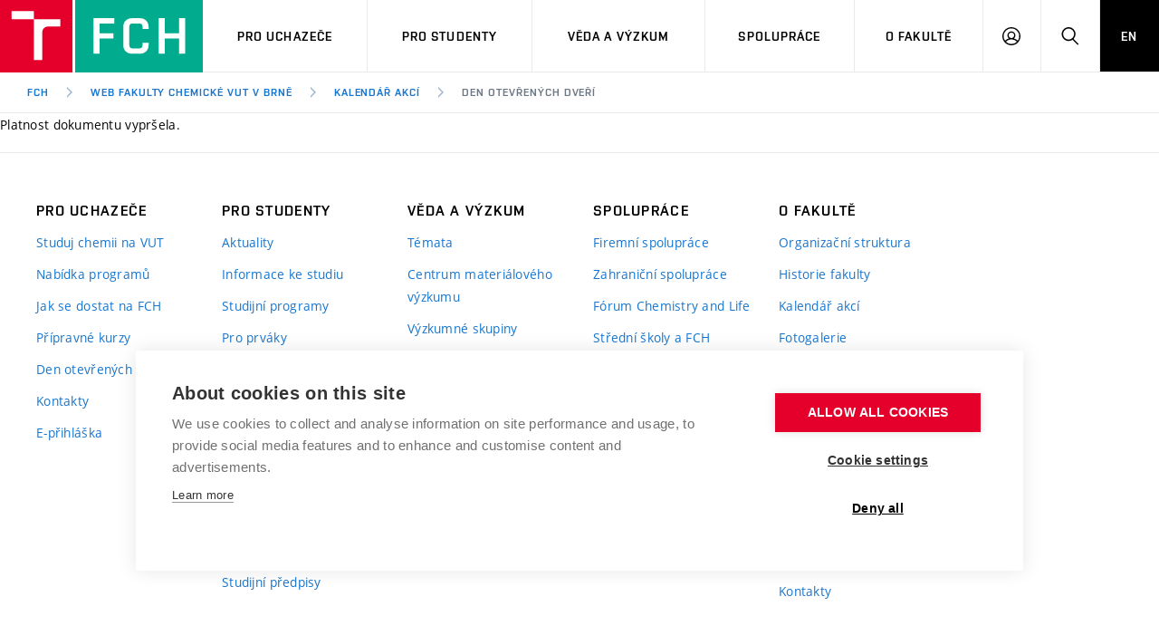

--- FILE ---
content_type: text/html; charset=utf-8
request_url: https://www.fch.vut.cz/kalendar-akci-f97479/den-otevrenych-dveri-d245567
body_size: 6883
content:
<!DOCTYPE HTML>
<html class="no-js" lang="cs"><head>
    <script>
        Object.defineProperty(window, 'gl_lang_code', {writable:false, value:'cs'});
        Object.defineProperty(window, 'gl_debug', {writable:false, value:false});
        Object.defineProperty(window, 'gl_url_www', {writable:false, value:'https://www.fch.vut.cz/'});
        Object.defineProperty(window, 'gl_cookie_help_status', {writable:false, value:'t2_help_status'});
        if (!window.hasOwnProperty('jstr')) {
            Object.defineProperty(window, 'jstr', {
                writable: false,
                value: function (cs, en) {
                    cs = (typeof cs == 'string' ? cs : (cs && cs.toString ? cs.toString() : '')).trim().replace(/\s+/, ' ');
                    return cs;
                }
            });
        }
    </script>

    <script>
window.dataLayer=window.dataLayer||[];
</script>

    <!-- Google Tag Manager -->
<script>(function(w,d,s,l,i){w[l]=w[l]||[];w[l].push({'gtm.start':
new Date().getTime(),event:'gtm.js'});var f=d.getElementsByTagName(s)[0],
j=d.createElement(s),dl=l!='dataLayer'?'&l='+l:'';j.async=true;j.src=
'https://www.googletagmanager.com/gtm.js?id='+i+dl;f.parentNode.insertBefore(j,f);
})(window,document,'script','dataLayer','GTM-KMZ6SZ');</script>
<!-- End Google Tag Manager -->

    <script>
                        dataLayer.push({
                            'code' : {
                                'v' : '2.2'
                            },
                            'page' : {
                                'currencyCode' : 'CZK',
                                'locale' : 'cs',
                                'title' : 'Den otevřených dveří  - Kalendář akcí – FCH VUT v Brně',
                                'fullPath' : null
                            },
                            'user' : {
                                'l' :  'out'
                            }
                        });
                        </script>        <meta charset="UTF-8" />
        <meta http-equiv="X-UA-Compatible" content="IE=edge">
        <!--<meta http-equiv="Content-Type" content="text/html;charset=utf-8" />-->
        <!--<meta http-equiv="Content-Language" content="cz">-->
        <title>Den otevřených dveří  - Kalendář akcí – FCH VUT v Brně</title>
        <meta name="author" content="CIS VUT">
        
                    <meta name="robots" content="index,follow" />
                    <meta name="googlebot" content="index,follow" />
                
  <link rel="canonical" href="/fakulta/kalendar/kalendar-akci-f97479/den-otevrenych-dveri-d245567">
<link rel="alternate" type="application/rss+xml" title="Kalendář akcí"
                    href="/rss/kalendar-akci-f97479" />
                <link rel="icon" href="/i/images/favicon_ostra.ico" type="image/x-icon">
        <link rel="shortcut icon" href="/i/images/favicon_ostra.ico" type="image/x-icon">

        <link rel="apple-touch-icon" href="https://www.fch.vut.cz/i/images/apple-touch-icon.png" />
        <link rel="apple-touch-icon-precomposed" sizes="57x57" href="https://www.fch.vut.cz/i/images/apple-touch-icon-57x57.png" />
        <link rel="apple-touch-icon-precomposed" sizes="72x72" href="https://www.fch.vut.cz/i/images/apple-touch-icon-72x72.png" />
        <link rel="apple-touch-icon-precomposed" sizes="76x76" href="https://www.fch.vut.cz/i/images/apple-touch-icon-76x76.png" />
        <link rel="apple-touch-icon-precomposed" sizes="114x114" href="https://www.fch.vut.cz/i/images/apple-touch-icon-114x114.png" />
        <link rel="apple-touch-icon-precomposed" sizes="120x120" href="https://www.fch.vut.cz/i/images/apple-touch-icon-120x120.png" />
        <link rel="apple-touch-icon-precomposed" sizes="144x144" href="https://www.fch.vut.cz/i/images/apple-touch-icon-144x144.png" />
        <link rel="apple-touch-icon-precomposed" sizes="152x152" href="https://www.fch.vut.cz/i/images/apple-touch-icon-152x152.png" />
        <link rel="apple-touch-icon-precomposed" sizes="180x180" href="https://www.fch.vut.cz/i/images/apple-touch-icon-180x180.png" />

        <!--
        // html 5 unknown
        <meta http-equiv="Content-Script-Type" content="text/javascript">
        <meta http-equiv="Content-Style-Type" content="text/css">
        -->


        <meta name="viewport" content="width=device-width, initial-scale=1.0, minimum-scale=1.0, maximum-scale=1.0, user-scalable=0"><link rel="stylesheet" href="/i/css/portal2018.css?ver=26" media="screen"><link rel="stylesheet" href="/i/css/print.css" media="print">  <link rel="stylesheet" title="Default Skin" media="all" type="text/css" href="/i/assets/base/vutbox/vutbox.css?version=a0da1fa4c6229f024fec360f88386d27e98b74f4">
  <link rel="stylesheet" title="Default Skin" media="all" type="text/css" href="/i/www_base/css/icomoon/style.css?version=a0da1fa4c6229f024fec360f88386d27e98b74f4">
  <link rel="stylesheet" title="Default Skin" media="all" type="text/css" href="/i/css/portal2018_vutpath.css?ver=42">
  <link rel="stylesheet" title="Default Skin" media="all" type="text/css" href="/i/www_base/lib_www/jquery/external/fancybox/jquery.fancybox.css">
  <link rel="stylesheet" title="Default Skin" media="all" type="text/css" href="/i/assets/base/vutajax/vutajax.css?version=a0da1fa4c6229f024fec360f88386d27e98b74f4">
  <script src="/i/www_base/lib_www/jquery/jquery-1.12.4.min.js"></script>
  <script src="/i/www_base/lib_www/jquery/jquery-migrate-1.4.1.min.js"></script>
  <script src="/i/www_base/lib_www/jquery/external/fancybox/jquery.fancybox.pack.js?v=2"></script>
  <script src="/i/assets/base/vutajax/vutajax.pack.js?version=a0da1fa4c6229f024fec360f88386d27e98b74f4"></script>
  <script src="/i/images/layout_portal2018/js/modernizr.min.js"></script>
  <script src="/i/images/layout_portal2018/js/cookies.js"></script>

              <meta property="og:site_name" value="FCH VUT v Brně"/>
              <meta property="og:title" content="Den otevřených dveří " />
              <meta property="og:url" content="http://www.fch.vut.cz/kalendar-akci-f97479/den-otevrenych-dveri-d245567" />
              <meta property="og:type" content="website" />
              <meta property="og:description" content="" />
                      <script>
                (function () {
                    var className = document.documentElement.className;
                    className = className.replace('no-js', 'js');

                    if (window.Cookies.get('fontsLoaded') === 'true') {
                        className += ' fonts-loaded';
                    }

                    document.documentElement.className = className;
                }());
            </script>
        

        <style>
            .alert-ua-yellow {background: #f9dd16; color: #1676d0;}
            .alert-ua-blue {margin-bottom: 0px;}
            .alert-ua-yellow a:hover, .alert-ua-yellow a:visited {color:black}
            .alert-ua-blue a:hover, .alert-ua-blue a:visited {color:black}
        </style>



        </head>
<body>
<!-- Google Tag Manager (noscript) -->
<noscript><iframe src="https://www.googletagmanager.com/ns.html?id=GTM-KMZ6SZ"
height="0" width="0" style="display:none;visibility:hidden"></iframe></noscript>
<!-- End Google Tag Manager (noscript) --><div class="edit-lista"></div>
<div class="mother">
      <nav class="m-accessibility" id="m-accessibility">
        <p class="vhide">Přístupnostní navigace</p>
        <a title="Přejít k obsahu (Klávesová zkratka: Alt + 2)" accesskey="2" href="#main">Přejít k obsahu</a>
        <span class="hide">|</span>
        <a href="#m-main">Přejít k hlavnímu menu</a>
      </nav>

      <header class="header header--lg header--fch" role="banner">


        <h1 class="header__logo">
          <a href="/">
            <span class="icon-svg icon-svg--symbol print-hide">
              <svg class="icon-svg__svg" xmlns:xlink="http://www.w3.org/1999/xlink">
              
                <use xlink:href="https://www.fch.vut.cz/i/images/layout_fch/bg/icons-svg.svg#icon-symbol" x="0" y="0" width="100%" height="100%"></use>
                
              </svg>
            </span>
            <span class="icon-svg icon-svg--sign-fch header__logo-sign print-hide is-visible">
      	<svg class="icon-svg__svg" xmlns:xlink="http://www.w3.org/1999/xlink">
      		<use xlink:href="https://www.fch.vut.cz/i/images/layout_fch/bg/icons-svg.svg#icon-sign-fch" x="0" y="0" width="100%" height="100%"></use>
      	</svg>
      </span>
            <span class="header__logo-main " data-timeout="1500">
        <span class="icon-svg icon-svg--logo-fch--lg print-hide ">
              <svg class="icon-svg__svg" xmlns:xlink="http://www.w3.org/1999/xlink">
              
                <use xlink:href="https://www.fch.vut.cz/i/images/layout_fch/bg/icons-svg.svg#icon-logo-fch--lg" x="0" y="0" width="100%" height="100%"></use>
              
              </svg>
            </span>

            </span>
            <span class="vhide">FCH VUT</span>
          </a>
        </h1>

        <nav id="m-main" class="m-main m-main--header m-main--header-lg header__menu" aria-label="Hlavní menu"  role="navigation">
          <a href="#" class="m-main__toggle">
            <span class="icon-svg icon-svg--menu m-main__toggle-icon m-main__toggle-icon--open">
              <svg class="icon-svg__svg" xmlns:xlink="http://www.w3.org/1999/xlink">
                <use xlink:href="https://www.fch.vut.cz/i/images/layout_fch/bg/icons-svg.svg#icon-menu" x="0" y="0" width="100%" height="100%"></use>
              </svg>
            </span>

            <span class="icon-svg icon-svg--close--sm m-main__toggle-icon m-main__toggle-icon--close">
              <svg class="icon-svg__svg" xmlns:xlink="http://www.w3.org/1999/xlink">
                <use xlink:href="https://www.fch.vut.cz/i/images/layout_fch/bg/icons-svg.svg#icon-close--sm" x="0" y="0" width="100%" height="100%"></use>
              </svg>
            </span>

            <span class="m-main__toggle-label">Menu</span>
          </a>

          <ul class="m-main__list m-main__list--main">


            <li class="m-main__item" data-toggle>
              <a href="#" class="m-main__link">Pro uchazeče</a>
              <a href="#" class="m-main__toggle-sub js-toggle">
                <span class="icon-svg icon-svg--angle-d m-main__toggle-sub-icon">
                  <svg class="icon-svg__svg" xmlns:xlink="http://www.w3.org/1999/xlink">
                    <use xlink:href="https://www.fch.vut.cz/i/images/layout_fch/bg/icons-svg.svg#icon-angle-d" x="0" y="0" width="100%" height="100%"></use>
                  </svg>
                </span>

                <span class="vhide">Submenu</span>
              </a>
              <div class="m-main__submenu" data-toggleable>
                <div class="m-sub">
                  <div class="m-sub__col">
                    <ul class="m-sub__list">
                      

      <li class="m-sub__item">
        <a href="/uchazeci" class="m-sub__link">Studuj chemii na VUT</a>
      </li>
      <li class="m-sub__item">
        <a href="/uchazeci/obory" class="m-sub__link">Nabídka programů</a>
      </li>
      <li class="m-sub__item">
        <a href="/uchazeci/prijimacky" class="m-sub__link">Jak se dostat na FCH</a>
      </li>
      <li class="m-sub__item">
        <a href="/uchazeci/kurzy" class="m-sub__link">Přípravné kurzy</a>
      </li>
      <li class="m-sub__item">
        <a href="/uchazeci/dod" class="m-sub__link">Den otevřených dveří</a>
      </li>

      <li class="m-sub__item">
        <a href="/uchazeci/so" class="m-sub__link">Kontakty</a>
      </li>
  

                    </ul>
                    <p>
                      <a href="https://vut.cz/eprihlaska" target=_blank class="btn btn--sm">
                        <span class="btn__text">E-přihláška</span>
                      </a>
                    </p>
                  </div>
                </div>
              </div>
            </li>
    

            <li class="m-main__item" data-toggle>
              <a href="#" class="m-main__link">Pro Studenty</a>
              <a href="#" class="m-main__toggle-sub js-toggle">
                <span class="icon-svg icon-svg--angle-d m-main__toggle-sub-icon">
                  <svg class="icon-svg__svg" xmlns:xlink="http://www.w3.org/1999/xlink">
                    <use xlink:href="https://www.fch.vut.cz/i/images/layout_fch/bg/icons-svg.svg#icon-angle-d" x="0" y="0" width="100%" height="100%"></use>
                  </svg>
                </span>
                <span class="vhide">Submenu</span>
              </a>
              <div class="m-main__submenu <!--m-main__submenu--md-->" data-toggleable>
                <div class="m-sub">
                  <div class="m-sub__col">
                    <ul class="m-sub__list">
                      
    <li class="m-sub__item">
      <a href="/studenti" class="m-sub__link">Aktuality</a>
    </li>

    <li class="m-sub__item">
      <a href="/studenti/studium/BaN" class="m-sub__link">Informace ke studiu</a>
    </li>

    <li class="m-sub__item">
      <a href="/studenti/programy" class="m-sub__link">Studijní programy</a>
    </li>

    <li class="m-sub__item">
      <a href="/studenti/studium/prvak" class="m-sub__link">Pro prváky</a>
    </li>

    <li class="m-sub__item">
      <a href="/studenti/knihovna" class="m-sub__link">Knihovna</a>
    </li>
    <li class="m-sub__item">
      <a href="/studenti/zahranici" class="m-sub__link">Studium a stáže v zahraničí</a>
    </li>
    <li class="m-sub__item">
      <a href="/studenti/prace" class="m-sub__link">Pracovní nabídky</a>
    </li>

    <li class="m-sub__item">
      <a href="/studenti/denchemie" class="m-sub__link">Den chemie</a>
    </li>

    <li class="m-sub__item">
      <a href="/studenti/chemici-z-vut" class="m-sub__link">Chemici z VUT</a>
    </li>
    <li class="m-sub__item">
      <a href="/studenti/stipendia" target=_blank class="m-sub__link">Stipendia</a>
    </li>
    <li class="m-sub__item">
      <a href="https://www.vut.cz/studenti/predpisy" target=_blank class="m-sub__link">Studijní předpisy</a>
    </li>


  
                    </ul>


                  </div>
                </div>
              </div>
            </li>




            <li class="m-main__item" data-toggle>
              <a href="#" class="m-main__link">Věda a výzkum</a>
              <a href="#" class="m-main__toggle-sub js-toggle">
                  <span class="icon-svg icon-svg--angle-d m-main__toggle-sub-icon">
                      <svg class="icon-svg__svg" xmlns:xlink="http://www.w3.org/1999/xlink">
                        <use xlink:href="https://www.fch.vut.cz/i/images/layout_fch/bg/icons-svg.svg#icon-angle-d" x="0" y="0" width="100%" height="100%"></use>
                      </svg>
                  </span>

                  <span class="vhide">Submenu</span>
                </a>
              <div class="m-main__submenu <!--m-main__submenu--lg-->" data-toggleable>
                <div class="m-sub">
                  <div class="m-sub__col">
                    <ul class="m-sub__list">
                      
    <li class="m-sub__item">
      <a href="/vav" class="m-sub__link">Témata</a>
    </li>
    <li class="m-sub__item">
      <a href="/vav/cmv" class="m-sub__link">Centrum materiálového výzkumu</a>
    </li>
    <li class="m-sub__item">
      <a href="/vav/cmv/laboratore" class="m-sub__link">Výzkumné skupiny</a>
    </li>
    <li class="m-sub__item">
      <a href="/vav/vysledky" class="m-sub__link">Výsledky VaV</a>
    </li>
    <li class="m-sub__item">
      <a href="/vav/projekty" class="m-sub__link">Projekty</a>
    </li>
    <li class="m-sub__item">
      <a href="/vav/uspechy" class="m-sub__link">Úspěchy a ocenění</a>
    </li>
    <li class="m-sub__item">
      <a href="/vav/konference" class="m-sub__link">Konference a soutěže</a>
    </li>
    <li class="m-sub__item">
      <a href="/vav/rizeni" class="m-sub__link">Kvalifikační řízení</a>
    </li>
  
                    </ul>
                  </div>
                </div>
              </div>
            </li>





            <li class="m-main__item" data-toggle>
              <a href="#" class="m-main__link">Spolupráce</a>
              <a href="#" class="m-main__toggle-sub js-toggle">
                  <span class="icon-svg icon-svg--angle-d m-main__toggle-sub-icon">
                    <svg class="icon-svg__svg" xmlns:xlink="http://www.w3.org/1999/xlink">
                      <use xlink:href="https://www.fch.vut.cz/i/images/layout_fch/bg/icons-svg.svg#icon-angle-d" x="0" y="0" width="100%" height="100%"></use>
                    </svg>
                  </span>

                  <span class="vhide">Submenu</span>
                </a>
              <div class="m-main__submenu" data-toggleable>
                <div class="m-sub">
                  <div class="m-sub__col">
                    <ul class="m-sub__list">
                      
    <li class="m-sub__item">
      <a href="/spoluprace" class="m-sub__link">Firemní spolupráce</a>
    </li>
    <li class="m-sub__item">
      <a href="/spoluprace/zahranicni" class="m-sub__link">Zahraniční spolupráce</a>
    </li>
    <li class="m-sub__item">
      <a href="/chl" class="m-sub__link">Fórum Chemistry and Life</a>
    </li>
    <li class="m-sub__item">
      <a href="/spoluprace/skoly" class="m-sub__link">Střední školy a FCH</a>
    </li>

  
                    </ul>
                  </div>
                </div>
              </div>
            </li>
            
            <li class="m-main__item" data-toggle>
              <a href="#" class="m-main__link">O fakultě</a>
              <a href="#" class="m-main__toggle-sub js-toggle">
                  <span class="icon-svg icon-svg--angle-d m-main__toggle-sub-icon">
                    <svg class="icon-svg__svg" xmlns:xlink="http://www.w3.org/1999/xlink">
                      <use xlink:href="https://www.fch.vut.cz/i/images/layout_fch/bg/icons-svg.svg#icon-angle-d" x="0" y="0" width="100%" height="100%"></use>
                    </svg>
                  </span>

                  <span class="vhide">Submenu</span>
                </a>
              <div class="m-main__submenu" data-toggleable>
                <div class="m-sub">
                  <div class="m-sub__col">
                    <ul class="m-sub__list">
                      

    <li class="m-sub__item">
      <a href="/fakulta/struktura" class="m-sub__link">Organizační struktura</a>
    </li>

    <li class="m-sub__item">
      <a href="/fakulta/historie" class="m-sub__link">Historie fakulty</a>
    </li>

    <li class="m-sub__item">
      <a href="/fakulta/kalendar" class="m-sub__link">Kalendář akcí</a>
    </li>

    <li class="m-sub__item">
      <a href="/fakulta/fotogalerie" class="m-sub__link">Fotogalerie</a>
    </li>

    <li class="m-sub__item">
      <a href="/fakulta/absolventi" class="m-sub__link">Absolventi</a>
    </li>

    <li class="m-sub__item">
      <a href="/fakulta/predmety" class="m-sub__link">Reklamní předměty</a>
    </li>

    <li class="m-sub__item">
      <a href="/fakulta/derivat" class="m-sub__link">Fakultní časopis</a>
    </li>

    <li class="m-sub__item">
      <a href="/fakulta/media" class="m-sub__link">Pro média</a>
    </li>

    <li class="m-sub__item">
      <a href="/fakulta/tabule" class="m-sub__link">Informační tabule</a>
    </li>

    <li class="m-sub__item">
      <a href="/fakulta/socialni-bezpeci" class="m-sub__link">Sociální bezpečí</a>
    </li>

    <li class="m-sub__item">
        <a href="https://www.vut.cz/vut/osobni-udaje" target=_blank class="m-sub__link">Ochrana osobních údajů</a>
    </li>

    <li class="m-sub__item">
      <a href="/fakulta/kontakty" class="m-sub__link">Kontakty</a>
    </li>
  
                    </ul>
                  </div>
                  <!--
                  <div class="m-sub__col m-sub__col--sub">
                    <div class="m-highlights">
                      <h2 class="m-highlights__title m-highlights__title--upper">Fakulty a ústavy</h2>
                      <ul class="m-highlights__list m-highlights__list--compact">
                        <li class="m-highlights__item">
                          <a href="http://www.fce.vutbr.cz" target=_blank class="m-highlights__link link-ext">
                              Fakulta stavební
                          </a>
                        </li>
                        <li class="m-highlights__item">
                          <a href="http://www.fsi.vutbr.cz" target=_blank class="m-highlights__link link-ext">
                              Fakulta strojního inženýrství
                          </a>
                        </li>
                        <li class="m-highlights__item">
                          <a href="https://www.fekt.vut.cz" target=_blank class="m-highlights__link link-ext">
                              Fakulta elektrotechniky a komunikačních technologií
                          </a>
                        </li>
                        <li class="m-highlights__item">
                          <a href="http://www.fa.vutbr.cz" target=_blank class="m-highlights__link link-ext">
                              Fakulta architektury
                          </a>
                        </li>
                        <li class="m-highlights__item">
                          <a href="http://www.fch.vutbr.cz" target=_blank class="m-highlights__link link-ext">
                              Fakulta chemická
                          </a>
                        </li>
                        <li class="m-highlights__item">
                          <a href="http://www.fp.vutbr.cz" target=_blank class="m-highlights__link link-ext">
                              Fakulta podnikatelská
                          </a>
                        </li>
                        <li class="m-highlights__item">
                          <a href="http://www.favu.vutbr.cz" target=_blank class="m-highlights__link link-ext">
                              Fakulta výtvarných umění
                          </a>
                        </li>
                        <li class="m-highlights__item">
                          <a href="http://www.fit.vutbr.cz" target=_blank class="m-highlights__link link-ext">
                              Fakulta informačních technologií
                          </a>
                        </li>
                      </ul>
                      <ul class="m-highlights__list m-highlights__list--compact">
                          <li class="m-highlights__item">
                            <a href="http://www.usi.vutbr.cz" target=_blank class="m-highlights__link link-ext">
                                Ústav soudního inženýrství
                            </a>
                          </li>
                          <li class="m-highlights__item">
                            <a href="http://www.cesa.vut.cz" target=_blank class="m-highlights__link link-ext">
                                Centrum sportovních aktivit
                            </a>
                          </li>
                          <li class="m-highlights__item">
                            <a href="http://www.ceitec.cz" target=_blank class="m-highlights__link link-ext">
                                Středoevropský technologický institut
                            </a>
                          </li>
                        </ul>
                    </div>
                  </div>
                  -->
                </div>
              </div>
            </li>
            <li class="m-main__item hide--d">
          <a href="/en/event-calendar-f97479/open-day-d245567" class="m-main__link m-main__link--lang">EN</a>
            </li>
          </ul>

          <ul class="m-main__list m-main__list--side">
          
            <li class="m-main__item">
                <a href="/login/intra" class="m-main__link m-main__link--icon js-user-menu">
                    <span class="icon-svg icon-svg--user m-main__icon">
                    <svg class="icon-svg__svg" xmlns:xlink="http://www.w3.org/1999/xlink">
                        <use xlink:href="https://www.fch.vut.cz/i/images/layout_fch/bg/icons-svg.svg#icon-user" x="0" y="0" width="100%" height="100%"></use>
                    </svg>
                </span>
                <span class="vhide">Přihlásit se</span>
                </a>
                <div class="m-main__submenu m-main__submenu--m">
                    <div class="m-sub">
                        <div class="m-sub__col">
                            <h2 class="h4">Přihlásit se</h2>
                             <ul class="m-sub__list">
                             
                                <li class="m-sub__item">
                                    <a href="https://www.fch.vut.cz/fakulta/intranet"  target=_blank class="m-sub__link">Intranet FCH</a>
                                </li>
                                
                                <li class="m-sub__item">
                                    <a href="/login/?fdkey=jIMbdKOynU/kalendar-akci-f97479/den-otevrenych-dveri-d245567" class="m-sub__link">Web FCH</a>
                                </li>

                                <li class="m-sub__item">
                                    <a href="https://outlook.office.com/mail/" class="m-sub__link" target=_blank>Mail FCH</a>
                                </li>

                             
                                <li class="m-sub__item">
                                    <a href="https://www.vut.cz/intra" class="m-sub__link">Intraportál</a>
                                </li>
                                                  <li class="m-sub__item">
                                    <a href="https://www.vut.cz/studis" class="m-sub__link">Studis</a>
                                </li>
                                <li class="m-sub__item">
              <a href="https://www.vut.cz/vavis" class="m-sub__link">Vavis</a>
          </li>
                                <li class="m-sub__item">
                                    <!--<a href="/login/elearning" class="m-sub__link">Elearning</a>-->
                                    <a href="https://moodle.vut.cz" class="m-sub__link">Elearning</a>
                                </li>
        
                                <li class="m-sub__item">
                                    <a href="https://www.vutbr.cz/wiki/Kategorie:Manu%C3%A1ly_FCH" target=_blank class="m-sub__link">WIKI FCH</a>
                                </li>
    
                                <li class="m-sub__item">
                                    <a href="https://www.fch.vut.cz/fakulta/struktura/vestnik" class="m-sub__link">Věstník VaV</a>
                                </li>
        
                                <!--
                                <li class="m-sub__item">
                                    <a href="https://www2.fch.vut.cz/" class="m-sub__link" target=_blank>Starý web FCH</a>
                                </li>
                                -->
                            </ul>
                        </div>
                    </div>
                </div>
            </li>
    
            <li class="m-main__item">
              <a href="#f-search" class="m-main__link m-main__link--icon js-toggle" id="f-search-trigger">
                <span class="icon-svg icon-svg--search m-main__icon">
  <svg class="icon-svg__svg" xmlns:xlink="http://www.w3.org/1999/xlink">
    <use xlink:href="https://www.fch.vut.cz/i/images/layout_fch/bg/icons-svg.svg#icon-search" x="0" y="0" width="100%" height="100%"></use>
  </svg>
</span>

                <span class="vhide">Hledat</span>
              </a>
            </li>
            <li class="m-main__item hide--m hide--t">
              <a href="/en/event-calendar-f97479/open-day-d245567" class="m-main__link m-main__link--lang">EN</a>
            </li>
          </ul>
        </nav>

        
        <div class="header__search">
          <form action="/hledat/" id="f-search" class="f-search" role="search">
            <p class="inp inp--group inp--group--m mb0">
              <label for="f-search__search" class="vhide">Vyhledávání</label>
              <span class="inp__fix inp__fix--btn-icon">
                <input type=hidden name=hact value=hledat>
                <input type="text" class="inp__text inp__text--lg inp__text--flat" id="f-search__search" name="htxt" placeholder="Hledat" data-focus>
                <button class="btn btn--lg btn--icon-only btn--blank inp__btn-icon" type="submit">
                  <span class="btn__text">
                    <span class="vhide">Vyhledat</span>
                    <span class="icon-svg icon-svg--search btn__icon">
  <svg class="icon-svg__svg" xmlns:xlink="http://www.w3.org/1999/xlink">
    <use xlink:href="https://www.fch.vut.cz/i/images/layout_fch/bg/icons-svg.svg#icon-search" x="0" y="0" width="100%" height="100%"></use>
  </svg>
</span>

                  </span>
                </button>
              </span>
              <span class="inp__btn">
                <a href="#f-search" class="btn btn--lg btn--secondary btn--icon-only js-toggle">
                  <span class="btn__text">
                    <span class="vhide">Zavřít</span>
                    <span class="icon-svg icon-svg--close btn__icon">
  <svg class="icon-svg__svg" xmlns:xlink="http://www.w3.org/1999/xlink">
    <use xlink:href="https://www.fch.vut.cz/i/images/layout_fch/bg/icons-svg.svg#icon-close" x="0" y="0" width="100%" height="100%"></use>
  </svg>
</span>

                  </span>
                </a>
              </span>
            </p>
          </form>
        </div>

<nav id="m-breadcrumb" class="m-breadcrumb header__breadcrumb" aria-label="Drobečková navigace"><a href="#" class="m-breadcrumb__nav m-breadcrumb__nav--prev">
						<span class="icon-svg icon-svg--angle-l m-breadcrumb__nav-icon">
	<svg class="icon-svg__svg" xmlns:xlink="http://www.w3.org/1999/xlink">
		<use xlink:href="https://www.fch.vut.cz/i/images/layout_portal2018/bg/icons-svg.svg#icon-angle-l" x="0" y="0" width="100%" height="100%"></use>
	</svg>
</span>
					</a><div class="m-breadcrumb__wrap"><ol class="m-breadcrumb__list"><li class="m-breadcrumb__item"><a href="/" class="m-breadcrumb__link">FCH</a></li><li class="m-breadcrumb__item"><span class="icon-svg icon-svg--angle-r m-breadcrumb__separator">
                            <svg class="icon-svg__svg" xmlns:xlink="http://www.w3.org/1999/xlink">
                                <use xlink:href="https://www.fch.vut.cz/i/images/layout_portal2018/bg/icons-svg.svg#icon-angle-r" x="0" y="0" width="100%" height="100%"></use>
                            </svg>
                         </span><a href="/" class="m-breadcrumb__link">Web fakulty chemické VUT v Brně</a></li><li class="m-breadcrumb__item"><span class="icon-svg icon-svg--angle-r m-breadcrumb__separator">
                            <svg class="icon-svg__svg" xmlns:xlink="http://www.w3.org/1999/xlink">
                                <use xlink:href="https://www.fch.vut.cz/i/images/layout_portal2018/bg/icons-svg.svg#icon-angle-r" x="0" y="0" width="100%" height="100%"></use>
                            </svg>
                         </span><a href="/kalendar-akci-f97479" class="m-breadcrumb__link">Kalendář akcí</a></li><li class="m-breadcrumb__item"><span class="icon-svg icon-svg--angle-r m-breadcrumb__separator">
                            <svg class="icon-svg__svg" xmlns:xlink="http://www.w3.org/1999/xlink">
                                <use xlink:href="https://www.fch.vut.cz/i/images/layout_portal2018/bg/icons-svg.svg#icon-angle-r" x="0" y="0" width="100%" height="100%"></use>
                            </svg>
                         </span><a href="#" aria-current="page" class="m-breadcrumb__link">Den otevřených dveří </a></li></ol></div><a href="#" class="m-breadcrumb__nav m-breadcrumb__nav--next">
						<span class="icon-svg icon-svg--angle-r m-breadcrumb__nav-icon">
	<svg class="icon-svg__svg" xmlns:xlink="http://www.w3.org/1999/xlink">
		<use xlink:href="https://www.fch.vut.cz/i/images/layout_portal2018/bg/icons-svg.svg#icon-angle-r" x="0" y="0" width="100%" height="100%"></use>
	</svg>
</span>

					</a></nav></header>
    <main id="main" class="main" role="main">
<p>Platnost dokumentu vypršela.</p>
    </main>

      <footer class="footer" role="contentinfo">


        <div class="footer__group pt0--m pb0--m pt40--t pt55 pb40 holder holder--lg">
          <div class="grid">

            <div class="grid__cell size--t-4-12 size--2-12 mb40--t" data-toggle>
              <h2 class="footer__title js-toggle">Pro uchazeče
                <span class="icon-svg icon-svg--angle-d footer__title-icon">
                  <svg class="icon-svg__svg" xmlns:xlink="http://www.w3.org/1999/xlink">
                    <use xlink:href="https://www.fch.vut.cz/i/images/layout_fch/bg/icons-svg.svg#icon-angle-d" x="0" y="0" width="100%" height="100%"></use>
                  </svg>
                </span>
              </h2>
              <div class="footer__more" data-toggleable="" style="">
                <ul class="footer__list">
                   

      <li class="footer__item">
        <a href="/uchazeci" class="footer__link">Studuj chemii na VUT</a>
      </li>
      <li class="footer__item">
        <a href="/uchazeci/obory" class="footer__link">Nabídka programů</a>
      </li>
      <li class="footer__item">
        <a href="/uchazeci/prijimacky" class="footer__link">Jak se dostat na FCH</a>
      </li>
      <li class="footer__item">
        <a href="/uchazeci/kurzy" class="footer__link">Přípravné kurzy</a>
      </li>
      <li class="footer__item">
        <a href="/uchazeci/dod" class="footer__link">Den otevřených dveří</a>
      </li>

      <li class="footer__item">
        <a href="/uchazeci/so" class="footer__link">Kontakty</a>
      </li>
  
                  <li class="footer__item">
                    <a href="https://www.vut.cz/eprihlaska" target=_blank class="footer__link">E-přihláška</a>
                  </li>
                </ul>
              </div>
            </div>
    

            <div class="grid__cell size--t-4-12 size--2-12 mb40--t" data-toggle>
              <h2 class="footer__title js-toggle">Pro Studenty
                <span class="icon-svg icon-svg--angle-d footer__title-icon">
                  <svg class="icon-svg__svg" xmlns:xlink="http://www.w3.org/1999/xlink">
                    <use xlink:href="https://www.fch.vut.cz/i/images/layout_fch/bg/icons-svg.svg#icon-angle-d" x="0" y="0" width="100%" height="100%"></use>
                  </svg>
                </span>
              </h2>
              <div class="footer__more" data-toggleable="" style="">
                <ul class="footer__list">
                  
    <li class="footer__item">
      <a href="/studenti" class="footer__link">Aktuality</a>
    </li>

    <li class="footer__item">
      <a href="/studenti/studium/BaN" class="footer__link">Informace ke studiu</a>
    </li>

    <li class="footer__item">
      <a href="/studenti/programy" class="footer__link">Studijní programy</a>
    </li>

    <li class="footer__item">
      <a href="/studenti/studium/prvak" class="footer__link">Pro prváky</a>
    </li>

    <li class="footer__item">
      <a href="/studenti/knihovna" class="footer__link">Knihovna</a>
    </li>
    <li class="footer__item">
      <a href="/studenti/zahranici" class="footer__link">Studium a stáže v zahraničí</a>
    </li>
    <li class="footer__item">
      <a href="/studenti/prace" class="footer__link">Pracovní nabídky</a>
    </li>

    <li class="footer__item">
      <a href="/studenti/denchemie" class="footer__link">Den chemie</a>
    </li>

    <li class="footer__item">
      <a href="/studenti/chemici-z-vut" class="footer__link">Chemici z VUT</a>
    </li>
    <li class="footer__item">
      <a href="/studenti/stipendia" target=_blank class="footer__link">Stipendia</a>
    </li>
    <li class="footer__item">
      <a href="https://www.vut.cz/studenti/predpisy" target=_blank class="footer__link">Studijní předpisy</a>
    </li>


  
                </ul>
              </div>
            </div>

            <div class="grid__cell size--t-4-12 size--2-12" data-toggle>
              <h2 class="footer__title js-toggle">Věda a výzkum
                <span class="icon-svg icon-svg--angle-d footer__title-icon">
                  <svg class="icon-svg__svg" xmlns:xlink="http://www.w3.org/1999/xlink">
                    <use xlink:href="https://www.fch.vut.cz/i/images/layout_fch/bg/icons-svg.svg#icon-angle-d" x="0" y="0" width="100%" height="100%"></use>
                  </svg>
                </span>
              </h2>
              <div class="footer__more" data-toggleable="" style="">
                <ul class="footer__list">
                  
    <li class="footer__item">
      <a href="/vav" class="footer__link">Témata</a>
    </li>
    <li class="footer__item">
      <a href="/vav/cmv" class="footer__link">Centrum materiálového výzkumu</a>
    </li>
    <li class="footer__item">
      <a href="/vav/cmv/laboratore" class="footer__link">Výzkumné skupiny</a>
    </li>
    <li class="footer__item">
      <a href="/vav/vysledky" class="footer__link">Výsledky VaV</a>
    </li>
    <li class="footer__item">
      <a href="/vav/projekty" class="footer__link">Projekty</a>
    </li>
    <li class="footer__item">
      <a href="/vav/uspechy" class="footer__link">Úspěchy a ocenění</a>
    </li>
    <li class="footer__item">
      <a href="/vav/konference" class="footer__link">Konference a soutěže</a>
    </li>
    <li class="footer__item">
      <a href="/vav/rizeni" class="footer__link">Kvalifikační řízení</a>
    </li>
  
                </ul>
              </div>
            </div>


            <div class="grid__cell size--t-4-12 size--2-12" data-toggle>
              <h2 class="footer__title js-toggle">Spolupráce
                <span class="icon-svg icon-svg--angle-d footer__title-icon">
                  <svg class="icon-svg__svg" xmlns:xlink="http://www.w3.org/1999/xlink">
                    <use xlink:href="https://www.fch.vut.cz/i/images/layout_fch/bg/icons-svg.svg#icon-angle-d" x="0" y="0" width="100%" height="100%"></use>
                  </svg>
                </span>
              </h2>
              <div class="footer__more" data-toggleable="" style="">
                <ul class="footer__list">
                  
    <li class="footer__item">
      <a href="/spoluprace" class="footer__link">Firemní spolupráce</a>
    </li>
    <li class="footer__item">
      <a href="/spoluprace/zahranicni" class="footer__link">Zahraniční spolupráce</a>
    </li>
    <li class="footer__item">
      <a href="/chl" class="footer__link">Fórum Chemistry and Life</a>
    </li>
    <li class="footer__item">
      <a href="/spoluprace/skoly" class="footer__link">Střední školy a FCH</a>
    </li>

  
                </ul>
              </div>
            </div>
         
            <div class="grid__cell size--t-4-12 size--2-12" data-toggle>
              <h2 class="footer__title js-toggle">O fakultě
                <span class="icon-svg icon-svg--angle-d footer__title-icon">
                  <svg class="icon-svg__svg" xmlns:xlink="http://www.w3.org/1999/xlink">
                    <use xlink:href="https://www.fch.vut.cz/i/images/layout_fch/bg/icons-svg.svg#icon-angle-d" x="0" y="0" width="100%" height="100%"></use>
                  </svg>
                </span>
              </h2>
              <div class="footer__more" data-toggleable="" style="">
                <ul class="footer__list">
                  

    <li class="footer__item">
      <a href="/fakulta/struktura" class="footer__link">Organizační struktura</a>
    </li>

    <li class="footer__item">
      <a href="/fakulta/historie" class="footer__link">Historie fakulty</a>
    </li>

    <li class="footer__item">
      <a href="/fakulta/kalendar" class="footer__link">Kalendář akcí</a>
    </li>

    <li class="footer__item">
      <a href="/fakulta/fotogalerie" class="footer__link">Fotogalerie</a>
    </li>

    <li class="footer__item">
      <a href="/fakulta/absolventi" class="footer__link">Absolventi</a>
    </li>

    <li class="footer__item">
      <a href="/fakulta/predmety" class="footer__link">Reklamní předměty</a>
    </li>

    <li class="footer__item">
      <a href="/fakulta/derivat" class="footer__link">Fakultní časopis</a>
    </li>

    <li class="footer__item">
      <a href="/fakulta/media" class="footer__link">Pro média</a>
    </li>

    <li class="footer__item">
      <a href="/fakulta/tabule" class="footer__link">Informační tabule</a>
    </li>

    <li class="footer__item">
      <a href="/fakulta/socialni-bezpeci" class="footer__link">Sociální bezpečí</a>
    </li>

    <li class="footer__item">
        <a href="https://www.vut.cz/vut/osobni-udaje" target=_blank class="footer__link">Ochrana osobních údajů</a>
    </li>

    <li class="footer__item">
      <a href="/fakulta/kontakty" class="footer__link">Kontakty</a>
    </li>
  
                </ul>
              </div>
            </div>
          </div>
        </div>

        <div class="footer__group pt20--m pb40--m pt40 pb50 holder holder--lg">
          <div class="grid grid--middle">
            <div class="grid__cell size--t-6-12 size--4-12">
              <p class="footer__logo">
                <a href="https://www.vut.cz">


                  
                  <span class="icon-svg icon-svg--logo ">
                    <svg class="icon-svg__svg" xmlns:xlink="http://www.w3.org/1999/xlink">
                      <use xlink:href="https://www.fch.vut.cz/i/images/layout_fch/bg/icons-svg.svg#icon-logo" x="0" y="0" width="100%" height="100%"></use>
                    </svg>

                  </span>
                    

                  <span class="vhide">Vysoké učení technické v Brně</span>
                </a>
              </p>
            </div>

            <div class="grid__cell size--t-6-12 size--4-12">
              <div class="address footer__info">
                <p class="address__title font-secondary">Vysoké učení technické v Brně</p>
                <p class="address__title font-secondary">Fakulta chemická</p>
                <div class="address__wrap">
                  <p class="address__item">
                    Purkyňova 464/118<br>
                    612 00 Brno

                  </p>
                  <p class="address__item">
                    <a href="https://www.fch.vut.cz" class="font-bold">www.fch.vut.cz</a><br>
                    <a href="mailto:info@fch.vut.cz" class="font-bold">info@fch.vut.cz</a>
                  </p>
                </div>
              </div>
            </div>

            <div class="grid__cell size--t-6-12 size--4-12 push--t-6-12 push--auto">
              <div class="c-socials footer__socials">
                <ul class="c-socials__list">
                  <li class="c-socials__item">
                    <a href="https://www.facebook.com/FCHVUT/ " class="c-socials__link" target=_blank>
                      <span class="icon-svg icon-svg--facebook c-socials__icon">
                        <svg class="icon-svg__svg" xmlns:xlink="http://www.w3.org/1999/xlink">
                          <use xlink:href="https://www.fch.vut.cz/i/images/layout_fch/bg/icons-svg.svg#icon-facebook" x="0" y="0" width="100%" height="100%"></use>
                        </svg>
                      </span>
                      <span class="vhide">Facebook</span>
                    </a>
                  </li>
                  <li class="c-socials__item">
                    <a href="https://twitter.com/VUTvBrne" class="c-socials__link" target=_blank>
                      <span class="icon-svg icon-svg--twitter c-socials__icon">
                        <svg class="icon-svg__svg" xmlns:xlink="http://www.w3.org/1999/xlink">
                          <use xlink:href="https://www.fch.vut.cz/i/images/layout_fch/bg/icons-svg.svg#icon-twitter" x="0" y="0" width="100%" height="100%"></use>
                        </svg>
                      </span>
                      <span class="vhide">Twitter</span>
                    </a>
                  </li>
                  <li class="c-socials__item">
                    <a href="https://www.youtube.com/channel/UCRX0hbYB74ytmeDWw3LwQbw" class="c-socials__link" target=_blank>
                      <span class="icon-svg icon-svg--youtube c-socials__icon">
                        <svg class="icon-svg__svg" xmlns:xlink="http://www.w3.org/1999/xlink">
                          <use xlink:href="https://www.fch.vut.cz/i/images/layout_fch/bg/icons-svg.svg#icon-youtube" x="0" y="0" width="100%" height="100%"></use>
                        </svg>
                      </span>
                      <span class="vhide">YouTube</span>
                    </a>
                  </li>
                  <li class="c-socials__item">
                    <a href="https://www.instagram.com/fch_vut/" class="c-socials__link" target=_blank>
                      <span class="icon-svg icon-svg--instagram c-socials__icon">
                        <svg class="icon-svg__svg" xmlns:xlink="http://www.w3.org/1999/xlink">
                          <use xlink:href="https://www.fch.vut.cz/i/images/layout_fch/bg/icons-svg.svg#icon-instagram" x="0" y="0" width="100%" height="100%"></use>
                        </svg>
                      </span>
                      <span class="vhide">Instagram</span>
                    </a>
                  </li>
                   <li class="c-socials__item">
                    <a href="https://www.linkedin.com/company/fakulta-chemick%C3%A1-vut-v-brn%C4%9B" class="c-socials__link" target="_blank" title="LinkedIn">
                      <span class="icon-svg icon-svg--linkedin c-socials__icon">
                        <svg class="icon-svg__svg" xmlns:xlink="http://www.w3.org/1999/xlink">
                          <use xlink:href="https://www.fch.vut.cz/i/images/layout_portal2018/bg/icons-svg.svg#icon-linkedin" x="0" y="0" width="100%" height="100%"></use>
                        </svg>
                      </span>
                      <span class="vhide">LinkedIn</span>
                    </a>
                  </li>
                </ul>
              </div>
            </div>
          </div>
        </div>


        <div class="footer__group pt20 pb20 holder holder--lg">
          <div class="grid">
            <p class="grid__cell size--t-6-12 mb0 fz-sm color-gray">
              Copyright © 2025 VUT
            </p>
            <p class="grid__cell size--t-6-12 mb0 fz-sm color-gray text-left--m text-right">

<a href="https://www.vut.cz/uredni-deska/pristupnost" target=_blank>Prohlášení o přístupnosti</a>
<a href="https://www.vut.cz/cookies" target=_blank>Informace o používání cookies</a>
            </p>
          </div>
        </div>
      </footer>

<a href="#" class="to-top js-top">
    <span class="vhide">Nahoru</span>
    <span class="icon-svg icon-svg--angle-u to-top__icon">
    <svg class="icon-svg__svg" xmlns:xlink="http://www.w3.org/1999/xlink">
      <use xlink:href="https://www.fch.vut.cz/i/images/layout_fch/bg/icons-svg.svg#icon-angle-u" x="0" y="0" width="100%" height="100%"></use>
    </svg>
  </span>
</a>
</div>
    <!--[if (gte IE 9) | (!IE)]><!-->
      <script src="/i/images/layout_fch/js/svg4everybody.min.js?t=15033006264078"></script>
      <script>svg4everybody();</script>
      <script src="/i/images/layout_fch/js/app.js?t=2"></script>
      <script>
        App.run({
          basePath: "https://www.fch.vut.cz/i/images/layout_fch/",
          iconsPath: "https://www.fch.vut.cz/i/images/layout_fch/bg/"
        })
      </script>
    <!--<![endif]-->
  <script>
        dataLayer.push({'event': 'page'});
        </script>  <script src="/i/assets/base/vutbox/vutbox.pack.js?version=a0da1fa4c6229f024fec360f88386d27e98b74f4"></script>
  </body>
</html>
